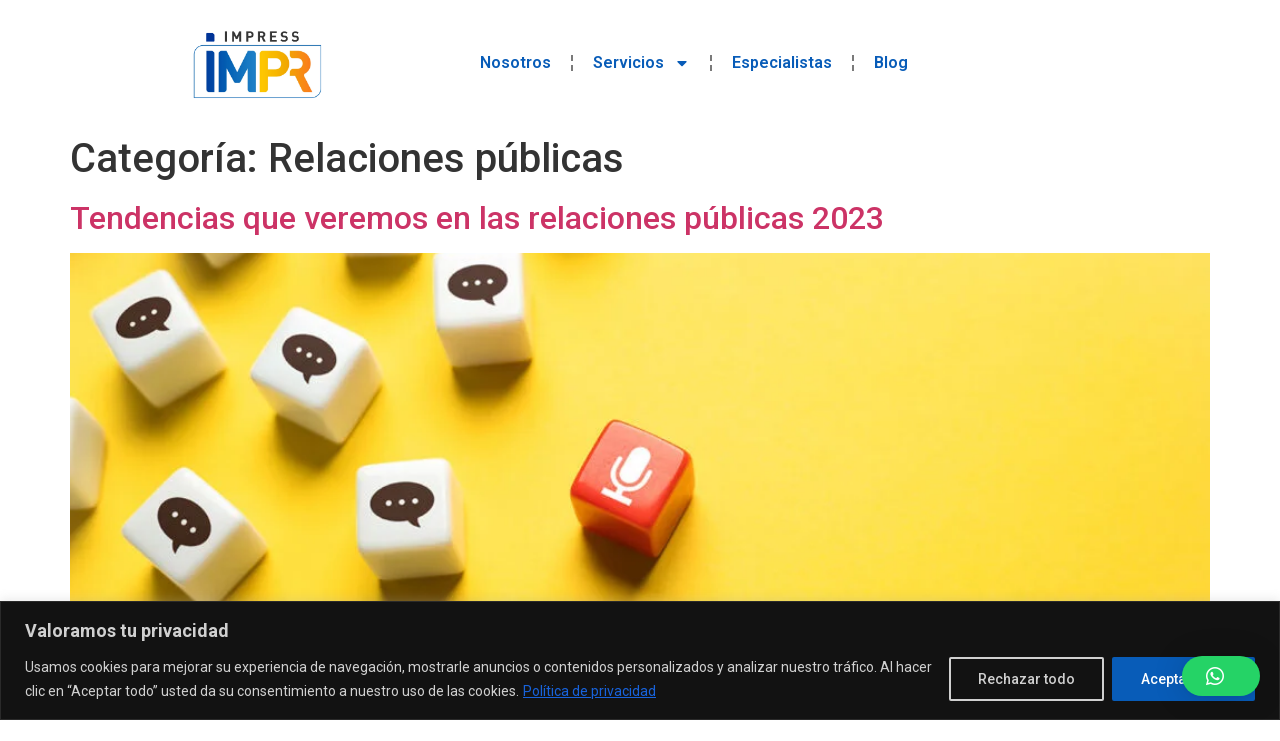

--- FILE ---
content_type: text/css
request_url: https://agenciaimpress.com/wp-content/uploads/elementor/css/post-9.css?ver=1769111164
body_size: 717
content:
.elementor-9 .elementor-element.elementor-element-1526fa09 > .elementor-container > .elementor-column > .elementor-widget-wrap{align-content:center;align-items:center;}.elementor-9 .elementor-element.elementor-element-1526fa09:not(.elementor-motion-effects-element-type-background), .elementor-9 .elementor-element.elementor-element-1526fa09 > .elementor-motion-effects-container > .elementor-motion-effects-layer{background-color:var( --e-global-color-d965dc0 );}.elementor-9 .elementor-element.elementor-element-1526fa09{transition:background 0.3s, border 0.3s, border-radius 0.3s, box-shadow 0.3s;padding:10px 0px 10px 0px;}.elementor-9 .elementor-element.elementor-element-1526fa09 > .elementor-background-overlay{transition:background 0.3s, border-radius 0.3s, opacity 0.3s;}.elementor-widget-theme-site-logo .widget-image-caption{color:var( --e-global-color-text );font-family:var( --e-global-typography-text-font-family ), Sans-serif;font-weight:var( --e-global-typography-text-font-weight );}.elementor-9 .elementor-element.elementor-element-5a030c5c img{width:50%;}.elementor-widget-nav-menu .elementor-nav-menu .elementor-item{font-family:var( --e-global-typography-primary-font-family ), Sans-serif;font-weight:var( --e-global-typography-primary-font-weight );}.elementor-widget-nav-menu .elementor-nav-menu--main .elementor-item{color:var( --e-global-color-text );fill:var( --e-global-color-text );}.elementor-widget-nav-menu .elementor-nav-menu--main .elementor-item:hover,
					.elementor-widget-nav-menu .elementor-nav-menu--main .elementor-item.elementor-item-active,
					.elementor-widget-nav-menu .elementor-nav-menu--main .elementor-item.highlighted,
					.elementor-widget-nav-menu .elementor-nav-menu--main .elementor-item:focus{color:var( --e-global-color-accent );fill:var( --e-global-color-accent );}.elementor-widget-nav-menu .elementor-nav-menu--main:not(.e--pointer-framed) .elementor-item:before,
					.elementor-widget-nav-menu .elementor-nav-menu--main:not(.e--pointer-framed) .elementor-item:after{background-color:var( --e-global-color-accent );}.elementor-widget-nav-menu .e--pointer-framed .elementor-item:before,
					.elementor-widget-nav-menu .e--pointer-framed .elementor-item:after{border-color:var( --e-global-color-accent );}.elementor-widget-nav-menu{--e-nav-menu-divider-color:var( --e-global-color-text );}.elementor-widget-nav-menu .elementor-nav-menu--dropdown .elementor-item, .elementor-widget-nav-menu .elementor-nav-menu--dropdown  .elementor-sub-item{font-family:var( --e-global-typography-accent-font-family ), Sans-serif;font-weight:var( --e-global-typography-accent-font-weight );}.elementor-9 .elementor-element.elementor-element-11e9b936 .elementor-menu-toggle{margin:0 auto;}.elementor-9 .elementor-element.elementor-element-11e9b936 .elementor-nav-menu .elementor-item{font-family:"Roboto", Sans-serif;font-weight:600;}.elementor-9 .elementor-element.elementor-element-11e9b936 .elementor-nav-menu--main .elementor-item{color:var( --e-global-color-455fa6b );fill:var( --e-global-color-455fa6b );}.elementor-9 .elementor-element.elementor-element-11e9b936 .elementor-nav-menu--main .elementor-item:hover,
					.elementor-9 .elementor-element.elementor-element-11e9b936 .elementor-nav-menu--main .elementor-item.elementor-item-active,
					.elementor-9 .elementor-element.elementor-element-11e9b936 .elementor-nav-menu--main .elementor-item.highlighted,
					.elementor-9 .elementor-element.elementor-element-11e9b936 .elementor-nav-menu--main .elementor-item:focus{color:var( --e-global-color-92aa1c5 );fill:var( --e-global-color-92aa1c5 );}.elementor-9 .elementor-element.elementor-element-11e9b936 .elementor-nav-menu--main:not(.e--pointer-framed) .elementor-item:before,
					.elementor-9 .elementor-element.elementor-element-11e9b936 .elementor-nav-menu--main:not(.e--pointer-framed) .elementor-item:after{background-color:var( --e-global-color-92aa1c5 );}.elementor-9 .elementor-element.elementor-element-11e9b936 .e--pointer-framed .elementor-item:before,
					.elementor-9 .elementor-element.elementor-element-11e9b936 .e--pointer-framed .elementor-item:after{border-color:var( --e-global-color-92aa1c5 );}.elementor-9 .elementor-element.elementor-element-11e9b936 .elementor-nav-menu--main:not(.e--pointer-framed) .elementor-item.elementor-item-active:before,
					.elementor-9 .elementor-element.elementor-element-11e9b936 .elementor-nav-menu--main:not(.e--pointer-framed) .elementor-item.elementor-item-active:after{background-color:var( --e-global-color-92aa1c5 );}.elementor-9 .elementor-element.elementor-element-11e9b936 .e--pointer-framed .elementor-item.elementor-item-active:before,
					.elementor-9 .elementor-element.elementor-element-11e9b936 .e--pointer-framed .elementor-item.elementor-item-active:after{border-color:var( --e-global-color-92aa1c5 );}.elementor-9 .elementor-element.elementor-element-11e9b936{--e-nav-menu-divider-content:"";--e-nav-menu-divider-style:dashed;}.elementor-9 .elementor-element.elementor-element-11e9b936 .elementor-nav-menu--dropdown a, .elementor-9 .elementor-element.elementor-element-11e9b936 .elementor-menu-toggle{color:var( --e-global-color-455fa6b );}.elementor-9 .elementor-element.elementor-element-11e9b936 .elementor-nav-menu--dropdown{background-color:var( --e-global-color-d965dc0 );}.elementor-9 .elementor-element.elementor-element-11e9b936 .elementor-nav-menu--dropdown a:hover,
					.elementor-9 .elementor-element.elementor-element-11e9b936 .elementor-nav-menu--dropdown a.elementor-item-active,
					.elementor-9 .elementor-element.elementor-element-11e9b936 .elementor-nav-menu--dropdown a.highlighted,
					.elementor-9 .elementor-element.elementor-element-11e9b936 .elementor-menu-toggle:hover{color:var( --e-global-color-d965dc0 );}.elementor-9 .elementor-element.elementor-element-11e9b936 .elementor-nav-menu--dropdown a:hover,
					.elementor-9 .elementor-element.elementor-element-11e9b936 .elementor-nav-menu--dropdown a.elementor-item-active,
					.elementor-9 .elementor-element.elementor-element-11e9b936 .elementor-nav-menu--dropdown a.highlighted{background-color:var( --e-global-color-92aa1c5 );}.elementor-9 .elementor-element.elementor-element-11e9b936 .elementor-nav-menu--dropdown a.elementor-item-active{color:var( --e-global-color-d965dc0 );background-color:var( --e-global-color-92aa1c5 );}.elementor-9 .elementor-element.elementor-element-11e9b936 .elementor-nav-menu--dropdown .elementor-item, .elementor-9 .elementor-element.elementor-element-11e9b936 .elementor-nav-menu--dropdown  .elementor-sub-item{font-family:"Roboto", Sans-serif;font-size:14px;font-weight:500;}.elementor-9 .elementor-element.elementor-element-11e9b936 .elementor-nav-menu--dropdown li:not(:last-child){border-style:solid;border-color:var( --e-global-color-455fa6b );border-bottom-width:1px;}.elementor-9 .elementor-element.elementor-element-11e9b936 div.elementor-menu-toggle{color:var( --e-global-color-de02894 );}.elementor-9 .elementor-element.elementor-element-11e9b936 div.elementor-menu-toggle svg{fill:var( --e-global-color-de02894 );}.elementor-theme-builder-content-area{height:400px;}.elementor-location-header:before, .elementor-location-footer:before{content:"";display:table;clear:both;}@media(max-width:1024px){.elementor-9 .elementor-element.elementor-element-1526fa09{padding:10px 0px 10px 0px;}.elementor-9 .elementor-element.elementor-element-5a030c5c img{width:30%;}.elementor-9 .elementor-element.elementor-element-11e9b936 .elementor-nav-menu .elementor-item{font-size:14px;}}@media(max-width:767px){.elementor-9 .elementor-element.elementor-element-613581b5{width:100%;}.elementor-9 .elementor-element.elementor-element-5a030c5c img{width:30%;}.elementor-9 .elementor-element.elementor-element-25b53a7f{width:100%;}}

--- FILE ---
content_type: text/css
request_url: https://agenciaimpress.com/wp-content/uploads/elementor/css/post-224.css?ver=1769111164
body_size: 808
content:
.elementor-224 .elementor-element.elementor-element-3b5447e{--display:flex;--flex-direction:row;--container-widget-width:calc( ( 1 - var( --container-widget-flex-grow ) ) * 100% );--container-widget-height:100%;--container-widget-flex-grow:1;--container-widget-align-self:stretch;--flex-wrap-mobile:wrap;--align-items:stretch;--gap:0px 0px;--background-transition:0.3s;--padding-top:2%;--padding-bottom:2%;--padding-left:2%;--padding-right:2%;}.elementor-224 .elementor-element.elementor-element-3b5447e, .elementor-224 .elementor-element.elementor-element-3b5447e::before{--border-transition:0.3s;}.elementor-224 .elementor-element.elementor-element-f6babe4{--display:flex;--flex-direction:column;--container-widget-width:calc( ( 1 - var( --container-widget-flex-grow ) ) * 100% );--container-widget-height:initial;--container-widget-flex-grow:0;--container-widget-align-self:initial;--flex-wrap-mobile:wrap;--align-items:center;--background-transition:0.3s;}.elementor-widget-theme-site-logo .widget-image-caption{color:var( --e-global-color-text );font-family:var( --e-global-typography-text-font-family ), Sans-serif;font-weight:var( --e-global-typography-text-font-weight );}.elementor-224 .elementor-element.elementor-element-c9b981c img{width:50%;}.elementor-224 .elementor-element.elementor-element-b41be3f .elementor-repeater-item-5beb6ee.elementor-social-icon i{color:var( --e-global-color-d965dc0 );}.elementor-224 .elementor-element.elementor-element-b41be3f .elementor-repeater-item-5beb6ee.elementor-social-icon svg{fill:var( --e-global-color-d965dc0 );}.elementor-224 .elementor-element.elementor-element-b41be3f .elementor-repeater-item-7a8505b.elementor-social-icon i{color:var( --e-global-color-d965dc0 );}.elementor-224 .elementor-element.elementor-element-b41be3f .elementor-repeater-item-7a8505b.elementor-social-icon svg{fill:var( --e-global-color-d965dc0 );}.elementor-224 .elementor-element.elementor-element-b41be3f .elementor-repeater-item-60a0aa8.elementor-social-icon i{color:var( --e-global-color-d965dc0 );}.elementor-224 .elementor-element.elementor-element-b41be3f .elementor-repeater-item-60a0aa8.elementor-social-icon svg{fill:var( --e-global-color-d965dc0 );}.elementor-224 .elementor-element.elementor-element-b41be3f{--grid-template-columns:repeat(0, auto);--icon-size:17px;--grid-column-gap:10px;--grid-row-gap:0px;}.elementor-224 .elementor-element.elementor-element-b41be3f .elementor-widget-container{text-align:center;}.elementor-224 .elementor-element.elementor-element-756579b{--display:flex;--flex-direction:column;--container-widget-width:calc( ( 1 - var( --container-widget-flex-grow ) ) * 100% );--container-widget-height:initial;--container-widget-flex-grow:0;--container-widget-align-self:initial;--flex-wrap-mobile:wrap;--align-items:center;--background-transition:0.3s;}.elementor-widget-heading .elementor-heading-title{color:var( --e-global-color-primary );font-family:var( --e-global-typography-primary-font-family ), Sans-serif;font-weight:var( --e-global-typography-primary-font-weight );}.elementor-224 .elementor-element.elementor-element-4ea5b61 .elementor-heading-title{color:var( --e-global-color-455fa6b );font-family:"Nunito", Sans-serif;font-size:18px;font-weight:600;}.elementor-widget-text-editor{color:var( --e-global-color-text );font-family:var( --e-global-typography-text-font-family ), Sans-serif;font-weight:var( --e-global-typography-text-font-weight );}.elementor-widget-text-editor.elementor-drop-cap-view-stacked .elementor-drop-cap{background-color:var( --e-global-color-primary );}.elementor-widget-text-editor.elementor-drop-cap-view-framed .elementor-drop-cap, .elementor-widget-text-editor.elementor-drop-cap-view-default .elementor-drop-cap{color:var( --e-global-color-primary );border-color:var( --e-global-color-primary );}.elementor-224 .elementor-element.elementor-element-20971a9 > .elementor-widget-container{margin:0px 0px 0px 0px;padding:0px 0px 0px 0px;}.elementor-224 .elementor-element.elementor-element-20971a9{font-family:"Roboto", Sans-serif;font-weight:400;line-height:10px;}.elementor-224 .elementor-element.elementor-element-e21f6fd{--display:flex;--flex-direction:row;--container-widget-width:calc( ( 1 - var( --container-widget-flex-grow ) ) * 100% );--container-widget-height:100%;--container-widget-flex-grow:1;--container-widget-align-self:stretch;--flex-wrap-mobile:wrap;--justify-content:center;--align-items:center;--background-transition:0.3s;}.elementor-224 .elementor-element.elementor-element-9f773bc .elementor-heading-title{color:var( --e-global-color-455fa6b );font-family:"Nunito", Sans-serif;font-size:18px;font-weight:600;}.elementor-224 .elementor-element.elementor-element-65cd4640{--display:flex;--min-height:45px;--flex-direction:column;--container-widget-width:calc( ( 1 - var( --container-widget-flex-grow ) ) * 100% );--container-widget-height:initial;--container-widget-flex-grow:0;--container-widget-align-self:initial;--flex-wrap-mobile:wrap;--justify-content:center;--align-items:stretch;--gap:0px 0px;--background-transition:0.3s;--padding-top:0px;--padding-bottom:0px;--padding-left:0px;--padding-right:0px;}.elementor-224 .elementor-element.elementor-element-65cd4640, .elementor-224 .elementor-element.elementor-element-65cd4640::before{--border-transition:0.3s;}.elementor-224 .elementor-element.elementor-element-bb07b71{text-align:center;}.elementor-224 .elementor-element.elementor-element-bb07b71 .elementor-heading-title{color:#C8D5DC;font-family:"Poppins", Sans-serif;font-size:16px;font-weight:300;text-transform:none;font-style:normal;text-decoration:none;line-height:1.5em;letter-spacing:0px;}.elementor-theme-builder-content-area{height:400px;}.elementor-location-header:before, .elementor-location-footer:before{content:"";display:table;clear:both;}@media(min-width:768px){.elementor-224 .elementor-element.elementor-element-3b5447e{--content-width:1790px;}.elementor-224 .elementor-element.elementor-element-65cd4640{--content-width:1790px;}}@media(max-width:1024px){.elementor-224 .elementor-element.elementor-element-3b5447e{--flex-wrap:wrap;--padding-top:8%;--padding-bottom:8%;--padding-left:4%;--padding-right:4%;}.elementor-224 .elementor-element.elementor-element-bb07b71 .elementor-heading-title{font-size:14px;}}@media(max-width:767px){.elementor-224 .elementor-element.elementor-element-3b5447e{--padding-top:20%;--padding-bottom:20%;--padding-left:6%;--padding-right:6%;}}